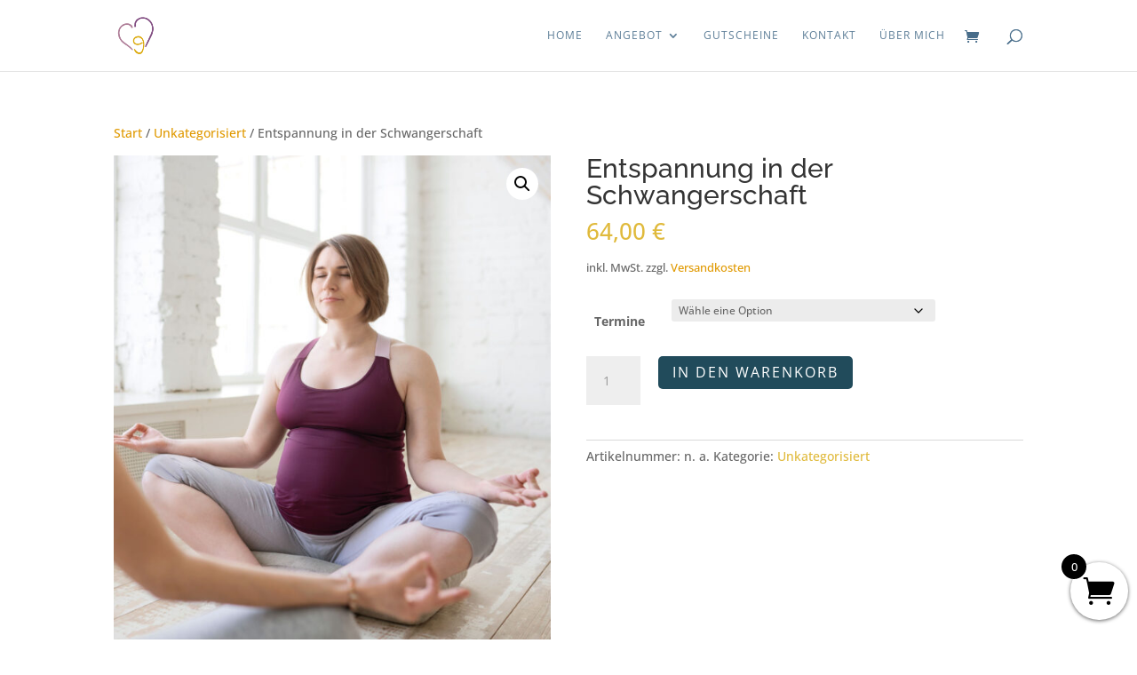

--- FILE ---
content_type: text/css
request_url: https://app.dieter-datenschutz.de/snippet/dieter-documents.css
body_size: 213
content:
.skeleton-loader {
    margin: 20px 0;
}

.skeleton-line {
    background-color: #e0e0e0;
    border-radius: 4px;
    height: 20px;
    /* Default height for p */
    margin-bottom: 10px;
    animation: pulse 1.5s ease-in-out infinite;
    width: 100%;
}

.skeleton-h1 {
    height: 38px;
    /* Height for h1 */
    width: 40%;
    /* Width for h1 */
    margin-bottom: 15px;
}

.skeleton-h2 {
    height: 24px;
    /* Height for h2 */
    width: 50%;
    /* Width for h2 */
    margin-top: 30px;
    margin-bottom: 12px;
}

.skeleton-p {
    height: 20px;
    /* Height for p */
    width: 100%;
    /* Width for p */
}

@keyframes pulse {
    0% {
        background-color: transparent;
    }

    50% {
        background-color: #c0c0c0;
    }

    100% {
        background-color: transparent;
    }
}

.error-message {
    color: rgb(173, 20, 20);
    /* Red text */
    background: #f5d1d1;
    /* Light red background */
    border-left: 5px solid rgb(253, 69, 69);
    /* Red left border */
    font-family: sans-serif;
    font-size: 14px;
    margin-top: 10px;
    padding: 10px;
    /* Add some padding for better appearance */
}

--- FILE ---
content_type: text/css
request_url: https://sanftaufdiewelt.de/wp-content/uploads/gfonts_local/gfonts_local.css?ver=6.9
body_size: 909
content:
@font-face { font-family: "Open Sans";font-style: normal;font-weight: 300;font-display: swap;
						src: url("https://sanftaufdiewelt.de/wp-content/uploads/gfonts_local/Open_Sans/Open_Sans_300.eot"); /* IE9 Compat Modes */
						src: url("https://sanftaufdiewelt.de/wp-content/uploads/gfonts_local/Open_Sans/Open_Sans_300.eot?#iefix") format("embedded-opentype"), /* IE6-IE8 */
							 url("https://sanftaufdiewelt.de/wp-content/uploads/gfonts_local/Open_Sans/Open_Sans_300.woff2") format("woff2"), /* Super Modern Browsers */
							 url("https://sanftaufdiewelt.de/wp-content/uploads/gfonts_local/Open_Sans/Open_Sans_300.woff") format("woff"), /* Pretty Modern Browsers */
							 url("https://sanftaufdiewelt.de/wp-content/uploads/gfonts_local/Open_Sans/Open_Sans_300.ttf")  format("truetype"), /* Safari, Android, iOS */
						 url("https://sanftaufdiewelt.de/wp-content/uploads/gfonts_local/Open_Sans/Open_Sans_300.svg#svgFontName") format("svg"); /* Legacy iOS */ }
@font-face { font-family: "Open Sans";font-style: italic;font-weight: 300;font-display: swap;
						src: url("https://sanftaufdiewelt.de/wp-content/uploads/gfonts_local/Open_Sans/Open_Sans_300italic.eot"); /* IE9 Compat Modes */
						src: url("https://sanftaufdiewelt.de/wp-content/uploads/gfonts_local/Open_Sans/Open_Sans_300italic.eot?#iefix") format("embedded-opentype"), /* IE6-IE8 */
							 url("https://sanftaufdiewelt.de/wp-content/uploads/gfonts_local/Open_Sans/Open_Sans_300italic.woff2") format("woff2"), /* Super Modern Browsers */
							 url("https://sanftaufdiewelt.de/wp-content/uploads/gfonts_local/Open_Sans/Open_Sans_300italic.woff") format("woff"), /* Pretty Modern Browsers */
							 url("https://sanftaufdiewelt.de/wp-content/uploads/gfonts_local/Open_Sans/Open_Sans_300italic.ttf")  format("truetype"), /* Safari, Android, iOS */
						 url("https://sanftaufdiewelt.de/wp-content/uploads/gfonts_local/Open_Sans/Open_Sans_300italic.svg#svgFontName") format("svg"); /* Legacy iOS */ }
@font-face { font-family: "Open Sans";font-style: normal;font-weight: 500;font-display: swap;
						src: url("https://sanftaufdiewelt.de/wp-content/uploads/gfonts_local/Open_Sans/Open_Sans_500.eot"); /* IE9 Compat Modes */
						src: url("https://sanftaufdiewelt.de/wp-content/uploads/gfonts_local/Open_Sans/Open_Sans_500.eot?#iefix") format("embedded-opentype"), /* IE6-IE8 */
							 url("https://sanftaufdiewelt.de/wp-content/uploads/gfonts_local/Open_Sans/Open_Sans_500.woff2") format("woff2"), /* Super Modern Browsers */
							 url("https://sanftaufdiewelt.de/wp-content/uploads/gfonts_local/Open_Sans/Open_Sans_500.woff") format("woff"), /* Pretty Modern Browsers */
							 url("https://sanftaufdiewelt.de/wp-content/uploads/gfonts_local/Open_Sans/Open_Sans_500.ttf")  format("truetype"), /* Safari, Android, iOS */
						 url("https://sanftaufdiewelt.de/wp-content/uploads/gfonts_local/Open_Sans/Open_Sans_500.svg#svgFontName") format("svg"); /* Legacy iOS */ }
@font-face { font-family: "Open Sans";font-style: italic;font-weight: 500;font-display: swap;
						src: url("https://sanftaufdiewelt.de/wp-content/uploads/gfonts_local/Open_Sans/Open_Sans_500italic.eot"); /* IE9 Compat Modes */
						src: url("https://sanftaufdiewelt.de/wp-content/uploads/gfonts_local/Open_Sans/Open_Sans_500italic.eot?#iefix") format("embedded-opentype"), /* IE6-IE8 */
							 url("https://sanftaufdiewelt.de/wp-content/uploads/gfonts_local/Open_Sans/Open_Sans_500italic.woff2") format("woff2"), /* Super Modern Browsers */
							 url("https://sanftaufdiewelt.de/wp-content/uploads/gfonts_local/Open_Sans/Open_Sans_500italic.woff") format("woff"), /* Pretty Modern Browsers */
							 url("https://sanftaufdiewelt.de/wp-content/uploads/gfonts_local/Open_Sans/Open_Sans_500italic.ttf")  format("truetype"), /* Safari, Android, iOS */
						 url("https://sanftaufdiewelt.de/wp-content/uploads/gfonts_local/Open_Sans/Open_Sans_500italic.svg#svgFontName") format("svg"); /* Legacy iOS */ }
@font-face { font-family: "Open Sans";font-style: normal;font-weight: 600;font-display: swap;
						src: url("https://sanftaufdiewelt.de/wp-content/uploads/gfonts_local/Open_Sans/Open_Sans_600.eot"); /* IE9 Compat Modes */
						src: url("https://sanftaufdiewelt.de/wp-content/uploads/gfonts_local/Open_Sans/Open_Sans_600.eot?#iefix") format("embedded-opentype"), /* IE6-IE8 */
							 url("https://sanftaufdiewelt.de/wp-content/uploads/gfonts_local/Open_Sans/Open_Sans_600.woff2") format("woff2"), /* Super Modern Browsers */
							 url("https://sanftaufdiewelt.de/wp-content/uploads/gfonts_local/Open_Sans/Open_Sans_600.woff") format("woff"), /* Pretty Modern Browsers */
							 url("https://sanftaufdiewelt.de/wp-content/uploads/gfonts_local/Open_Sans/Open_Sans_600.ttf")  format("truetype"), /* Safari, Android, iOS */
						 url("https://sanftaufdiewelt.de/wp-content/uploads/gfonts_local/Open_Sans/Open_Sans_600.svg#svgFontName") format("svg"); /* Legacy iOS */ }
@font-face { font-family: "Open Sans";font-style: italic;font-weight: 600;font-display: swap;
						src: url("https://sanftaufdiewelt.de/wp-content/uploads/gfonts_local/Open_Sans/Open_Sans_600italic.eot"); /* IE9 Compat Modes */
						src: url("https://sanftaufdiewelt.de/wp-content/uploads/gfonts_local/Open_Sans/Open_Sans_600italic.eot?#iefix") format("embedded-opentype"), /* IE6-IE8 */
							 url("https://sanftaufdiewelt.de/wp-content/uploads/gfonts_local/Open_Sans/Open_Sans_600italic.woff2") format("woff2"), /* Super Modern Browsers */
							 url("https://sanftaufdiewelt.de/wp-content/uploads/gfonts_local/Open_Sans/Open_Sans_600italic.woff") format("woff"), /* Pretty Modern Browsers */
							 url("https://sanftaufdiewelt.de/wp-content/uploads/gfonts_local/Open_Sans/Open_Sans_600italic.ttf")  format("truetype"), /* Safari, Android, iOS */
						 url("https://sanftaufdiewelt.de/wp-content/uploads/gfonts_local/Open_Sans/Open_Sans_600italic.svg#svgFontName") format("svg"); /* Legacy iOS */ }
@font-face { font-family: "Open Sans";font-style: normal;font-weight: 700;font-display: swap;
						src: url("https://sanftaufdiewelt.de/wp-content/uploads/gfonts_local/Open_Sans/Open_Sans_700.eot"); /* IE9 Compat Modes */
						src: url("https://sanftaufdiewelt.de/wp-content/uploads/gfonts_local/Open_Sans/Open_Sans_700.eot?#iefix") format("embedded-opentype"), /* IE6-IE8 */
							 url("https://sanftaufdiewelt.de/wp-content/uploads/gfonts_local/Open_Sans/Open_Sans_700.woff2") format("woff2"), /* Super Modern Browsers */
							 url("https://sanftaufdiewelt.de/wp-content/uploads/gfonts_local/Open_Sans/Open_Sans_700.woff") format("woff"), /* Pretty Modern Browsers */
							 url("https://sanftaufdiewelt.de/wp-content/uploads/gfonts_local/Open_Sans/Open_Sans_700.ttf")  format("truetype"), /* Safari, Android, iOS */
						 url("https://sanftaufdiewelt.de/wp-content/uploads/gfonts_local/Open_Sans/Open_Sans_700.svg#svgFontName") format("svg"); /* Legacy iOS */ }
@font-face { font-family: "Open Sans";font-style: italic;font-weight: 700;font-display: swap;
						src: url("https://sanftaufdiewelt.de/wp-content/uploads/gfonts_local/Open_Sans/Open_Sans_700italic.eot"); /* IE9 Compat Modes */
						src: url("https://sanftaufdiewelt.de/wp-content/uploads/gfonts_local/Open_Sans/Open_Sans_700italic.eot?#iefix") format("embedded-opentype"), /* IE6-IE8 */
							 url("https://sanftaufdiewelt.de/wp-content/uploads/gfonts_local/Open_Sans/Open_Sans_700italic.woff2") format("woff2"), /* Super Modern Browsers */
							 url("https://sanftaufdiewelt.de/wp-content/uploads/gfonts_local/Open_Sans/Open_Sans_700italic.woff") format("woff"), /* Pretty Modern Browsers */
							 url("https://sanftaufdiewelt.de/wp-content/uploads/gfonts_local/Open_Sans/Open_Sans_700italic.ttf")  format("truetype"), /* Safari, Android, iOS */
						 url("https://sanftaufdiewelt.de/wp-content/uploads/gfonts_local/Open_Sans/Open_Sans_700italic.svg#svgFontName") format("svg"); /* Legacy iOS */ }
@font-face { font-family: "Open Sans";font-style: normal;font-weight: 800;font-display: swap;
						src: url("https://sanftaufdiewelt.de/wp-content/uploads/gfonts_local/Open_Sans/Open_Sans_800.eot"); /* IE9 Compat Modes */
						src: url("https://sanftaufdiewelt.de/wp-content/uploads/gfonts_local/Open_Sans/Open_Sans_800.eot?#iefix") format("embedded-opentype"), /* IE6-IE8 */
							 url("https://sanftaufdiewelt.de/wp-content/uploads/gfonts_local/Open_Sans/Open_Sans_800.woff2") format("woff2"), /* Super Modern Browsers */
							 url("https://sanftaufdiewelt.de/wp-content/uploads/gfonts_local/Open_Sans/Open_Sans_800.woff") format("woff"), /* Pretty Modern Browsers */
							 url("https://sanftaufdiewelt.de/wp-content/uploads/gfonts_local/Open_Sans/Open_Sans_800.ttf")  format("truetype"), /* Safari, Android, iOS */
						 url("https://sanftaufdiewelt.de/wp-content/uploads/gfonts_local/Open_Sans/Open_Sans_800.svg#svgFontName") format("svg"); /* Legacy iOS */ }
@font-face { font-family: "Open Sans";font-style: italic;font-weight: 800;font-display: swap;
						src: url("https://sanftaufdiewelt.de/wp-content/uploads/gfonts_local/Open_Sans/Open_Sans_800italic.eot"); /* IE9 Compat Modes */
						src: url("https://sanftaufdiewelt.de/wp-content/uploads/gfonts_local/Open_Sans/Open_Sans_800italic.eot?#iefix") format("embedded-opentype"), /* IE6-IE8 */
							 url("https://sanftaufdiewelt.de/wp-content/uploads/gfonts_local/Open_Sans/Open_Sans_800italic.woff2") format("woff2"), /* Super Modern Browsers */
							 url("https://sanftaufdiewelt.de/wp-content/uploads/gfonts_local/Open_Sans/Open_Sans_800italic.woff") format("woff"), /* Pretty Modern Browsers */
							 url("https://sanftaufdiewelt.de/wp-content/uploads/gfonts_local/Open_Sans/Open_Sans_800italic.ttf")  format("truetype"), /* Safari, Android, iOS */
						 url("https://sanftaufdiewelt.de/wp-content/uploads/gfonts_local/Open_Sans/Open_Sans_800italic.svg#svgFontName") format("svg"); /* Legacy iOS */ }
@font-face { font-family: "Open Sans";font-style: italic;font-weight: 400;font-display: swap;
						src: url("https://sanftaufdiewelt.de/wp-content/uploads/gfonts_local/Open_Sans/Open_Sans_italic.eot"); /* IE9 Compat Modes */
						src: url("https://sanftaufdiewelt.de/wp-content/uploads/gfonts_local/Open_Sans/Open_Sans_italic.eot?#iefix") format("embedded-opentype"), /* IE6-IE8 */
							 url("https://sanftaufdiewelt.de/wp-content/uploads/gfonts_local/Open_Sans/Open_Sans_italic.woff2") format("woff2"), /* Super Modern Browsers */
							 url("https://sanftaufdiewelt.de/wp-content/uploads/gfonts_local/Open_Sans/Open_Sans_italic.woff") format("woff"), /* Pretty Modern Browsers */
							 url("https://sanftaufdiewelt.de/wp-content/uploads/gfonts_local/Open_Sans/Open_Sans_italic.ttf")  format("truetype"), /* Safari, Android, iOS */
						 url("https://sanftaufdiewelt.de/wp-content/uploads/gfonts_local/Open_Sans/Open_Sans_italic.svg#svgFontName") format("svg"); /* Legacy iOS */ }
@font-face { font-family: "Open Sans";font-style: regular;font-weight: 400;font-display: swap;
						src: url("https://sanftaufdiewelt.de/wp-content/uploads/gfonts_local/Open_Sans/Open_Sans_regular.eot"); /* IE9 Compat Modes */
						src: url("https://sanftaufdiewelt.de/wp-content/uploads/gfonts_local/Open_Sans/Open_Sans_regular.eot?#iefix") format("embedded-opentype"), /* IE6-IE8 */
							 url("https://sanftaufdiewelt.de/wp-content/uploads/gfonts_local/Open_Sans/Open_Sans_regular.woff2") format("woff2"), /* Super Modern Browsers */
							 url("https://sanftaufdiewelt.de/wp-content/uploads/gfonts_local/Open_Sans/Open_Sans_regular.woff") format("woff"), /* Pretty Modern Browsers */
							 url("https://sanftaufdiewelt.de/wp-content/uploads/gfonts_local/Open_Sans/Open_Sans_regular.ttf")  format("truetype"), /* Safari, Android, iOS */
						 url("https://sanftaufdiewelt.de/wp-content/uploads/gfonts_local/Open_Sans/Open_Sans_regular.svg#svgFontName") format("svg"); /* Legacy iOS */ }
@font-face { font-family: "Raleway";font-style: normal;font-weight: 400;font-display: swap;
						src: url("https://sanftaufdiewelt.de/wp-content/uploads/gfonts_local/Raleway/Raleway_100.eot"); /* IE9 Compat Modes */
						src: url("https://sanftaufdiewelt.de/wp-content/uploads/gfonts_local/Raleway/Raleway_100.eot?#iefix") format("embedded-opentype"), /* IE6-IE8 */
							 url("https://sanftaufdiewelt.de/wp-content/uploads/gfonts_local/Raleway/Raleway_100.woff2") format("woff2"), /* Super Modern Browsers */
							 url("https://sanftaufdiewelt.de/wp-content/uploads/gfonts_local/Raleway/Raleway_100.woff") format("woff"), /* Pretty Modern Browsers */
							 url("https://sanftaufdiewelt.de/wp-content/uploads/gfonts_local/Raleway/Raleway_100.ttf")  format("truetype"), /* Safari, Android, iOS */
						 url("https://sanftaufdiewelt.de/wp-content/uploads/gfonts_local/Raleway/Raleway_100.svg#svgFontName") format("svg"); /* Legacy iOS */ }
@font-face { font-family: "Raleway";font-style: italic;font-weight: 400;font-display: swap;
						src: url("https://sanftaufdiewelt.de/wp-content/uploads/gfonts_local/Raleway/Raleway_100italic.eot"); /* IE9 Compat Modes */
						src: url("https://sanftaufdiewelt.de/wp-content/uploads/gfonts_local/Raleway/Raleway_100italic.eot?#iefix") format("embedded-opentype"), /* IE6-IE8 */
							 url("https://sanftaufdiewelt.de/wp-content/uploads/gfonts_local/Raleway/Raleway_100italic.woff2") format("woff2"), /* Super Modern Browsers */
							 url("https://sanftaufdiewelt.de/wp-content/uploads/gfonts_local/Raleway/Raleway_100italic.woff") format("woff"), /* Pretty Modern Browsers */
							 url("https://sanftaufdiewelt.de/wp-content/uploads/gfonts_local/Raleway/Raleway_100italic.ttf")  format("truetype"), /* Safari, Android, iOS */
						 url("https://sanftaufdiewelt.de/wp-content/uploads/gfonts_local/Raleway/Raleway_100italic.svg#svgFontName") format("svg"); /* Legacy iOS */ }
@font-face { font-family: "Raleway";font-style: normal;font-weight: 200;font-display: swap;
						src: url("https://sanftaufdiewelt.de/wp-content/uploads/gfonts_local/Raleway/Raleway_200.eot"); /* IE9 Compat Modes */
						src: url("https://sanftaufdiewelt.de/wp-content/uploads/gfonts_local/Raleway/Raleway_200.eot?#iefix") format("embedded-opentype"), /* IE6-IE8 */
							 url("https://sanftaufdiewelt.de/wp-content/uploads/gfonts_local/Raleway/Raleway_200.woff2") format("woff2"), /* Super Modern Browsers */
							 url("https://sanftaufdiewelt.de/wp-content/uploads/gfonts_local/Raleway/Raleway_200.woff") format("woff"), /* Pretty Modern Browsers */
							 url("https://sanftaufdiewelt.de/wp-content/uploads/gfonts_local/Raleway/Raleway_200.ttf")  format("truetype"), /* Safari, Android, iOS */
						 url("https://sanftaufdiewelt.de/wp-content/uploads/gfonts_local/Raleway/Raleway_200.svg#svgFontName") format("svg"); /* Legacy iOS */ }
@font-face { font-family: "Raleway";font-style: italic;font-weight: 200;font-display: swap;
						src: url("https://sanftaufdiewelt.de/wp-content/uploads/gfonts_local/Raleway/Raleway_200italic.eot"); /* IE9 Compat Modes */
						src: url("https://sanftaufdiewelt.de/wp-content/uploads/gfonts_local/Raleway/Raleway_200italic.eot?#iefix") format("embedded-opentype"), /* IE6-IE8 */
							 url("https://sanftaufdiewelt.de/wp-content/uploads/gfonts_local/Raleway/Raleway_200italic.woff2") format("woff2"), /* Super Modern Browsers */
							 url("https://sanftaufdiewelt.de/wp-content/uploads/gfonts_local/Raleway/Raleway_200italic.woff") format("woff"), /* Pretty Modern Browsers */
							 url("https://sanftaufdiewelt.de/wp-content/uploads/gfonts_local/Raleway/Raleway_200italic.ttf")  format("truetype"), /* Safari, Android, iOS */
						 url("https://sanftaufdiewelt.de/wp-content/uploads/gfonts_local/Raleway/Raleway_200italic.svg#svgFontName") format("svg"); /* Legacy iOS */ }
@font-face { font-family: "Raleway";font-style: normal;font-weight: 300;font-display: swap;
						src: url("https://sanftaufdiewelt.de/wp-content/uploads/gfonts_local/Raleway/Raleway_300.eot"); /* IE9 Compat Modes */
						src: url("https://sanftaufdiewelt.de/wp-content/uploads/gfonts_local/Raleway/Raleway_300.eot?#iefix") format("embedded-opentype"), /* IE6-IE8 */
							 url("https://sanftaufdiewelt.de/wp-content/uploads/gfonts_local/Raleway/Raleway_300.woff2") format("woff2"), /* Super Modern Browsers */
							 url("https://sanftaufdiewelt.de/wp-content/uploads/gfonts_local/Raleway/Raleway_300.woff") format("woff"), /* Pretty Modern Browsers */
							 url("https://sanftaufdiewelt.de/wp-content/uploads/gfonts_local/Raleway/Raleway_300.ttf")  format("truetype"), /* Safari, Android, iOS */
						 url("https://sanftaufdiewelt.de/wp-content/uploads/gfonts_local/Raleway/Raleway_300.svg#svgFontName") format("svg"); /* Legacy iOS */ }
@font-face { font-family: "Raleway";font-style: italic;font-weight: 300;font-display: swap;
						src: url("https://sanftaufdiewelt.de/wp-content/uploads/gfonts_local/Raleway/Raleway_300italic.eot"); /* IE9 Compat Modes */
						src: url("https://sanftaufdiewelt.de/wp-content/uploads/gfonts_local/Raleway/Raleway_300italic.eot?#iefix") format("embedded-opentype"), /* IE6-IE8 */
							 url("https://sanftaufdiewelt.de/wp-content/uploads/gfonts_local/Raleway/Raleway_300italic.woff2") format("woff2"), /* Super Modern Browsers */
							 url("https://sanftaufdiewelt.de/wp-content/uploads/gfonts_local/Raleway/Raleway_300italic.woff") format("woff"), /* Pretty Modern Browsers */
							 url("https://sanftaufdiewelt.de/wp-content/uploads/gfonts_local/Raleway/Raleway_300italic.ttf")  format("truetype"), /* Safari, Android, iOS */
						 url("https://sanftaufdiewelt.de/wp-content/uploads/gfonts_local/Raleway/Raleway_300italic.svg#svgFontName") format("svg"); /* Legacy iOS */ }
@font-face { font-family: "Raleway";font-style: normal;font-weight: 500;font-display: swap;
						src: url("https://sanftaufdiewelt.de/wp-content/uploads/gfonts_local/Raleway/Raleway_500.eot"); /* IE9 Compat Modes */
						src: url("https://sanftaufdiewelt.de/wp-content/uploads/gfonts_local/Raleway/Raleway_500.eot?#iefix") format("embedded-opentype"), /* IE6-IE8 */
							 url("https://sanftaufdiewelt.de/wp-content/uploads/gfonts_local/Raleway/Raleway_500.woff2") format("woff2"), /* Super Modern Browsers */
							 url("https://sanftaufdiewelt.de/wp-content/uploads/gfonts_local/Raleway/Raleway_500.woff") format("woff"), /* Pretty Modern Browsers */
							 url("https://sanftaufdiewelt.de/wp-content/uploads/gfonts_local/Raleway/Raleway_500.ttf")  format("truetype"), /* Safari, Android, iOS */
						 url("https://sanftaufdiewelt.de/wp-content/uploads/gfonts_local/Raleway/Raleway_500.svg#svgFontName") format("svg"); /* Legacy iOS */ }
@font-face { font-family: "Raleway";font-style: italic;font-weight: 500;font-display: swap;
						src: url("https://sanftaufdiewelt.de/wp-content/uploads/gfonts_local/Raleway/Raleway_500italic.eot"); /* IE9 Compat Modes */
						src: url("https://sanftaufdiewelt.de/wp-content/uploads/gfonts_local/Raleway/Raleway_500italic.eot?#iefix") format("embedded-opentype"), /* IE6-IE8 */
							 url("https://sanftaufdiewelt.de/wp-content/uploads/gfonts_local/Raleway/Raleway_500italic.woff2") format("woff2"), /* Super Modern Browsers */
							 url("https://sanftaufdiewelt.de/wp-content/uploads/gfonts_local/Raleway/Raleway_500italic.woff") format("woff"), /* Pretty Modern Browsers */
							 url("https://sanftaufdiewelt.de/wp-content/uploads/gfonts_local/Raleway/Raleway_500italic.ttf")  format("truetype"), /* Safari, Android, iOS */
						 url("https://sanftaufdiewelt.de/wp-content/uploads/gfonts_local/Raleway/Raleway_500italic.svg#svgFontName") format("svg"); /* Legacy iOS */ }
@font-face { font-family: "Raleway";font-style: normal;font-weight: 600;font-display: swap;
						src: url("https://sanftaufdiewelt.de/wp-content/uploads/gfonts_local/Raleway/Raleway_600.eot"); /* IE9 Compat Modes */
						src: url("https://sanftaufdiewelt.de/wp-content/uploads/gfonts_local/Raleway/Raleway_600.eot?#iefix") format("embedded-opentype"), /* IE6-IE8 */
							 url("https://sanftaufdiewelt.de/wp-content/uploads/gfonts_local/Raleway/Raleway_600.woff2") format("woff2"), /* Super Modern Browsers */
							 url("https://sanftaufdiewelt.de/wp-content/uploads/gfonts_local/Raleway/Raleway_600.woff") format("woff"), /* Pretty Modern Browsers */
							 url("https://sanftaufdiewelt.de/wp-content/uploads/gfonts_local/Raleway/Raleway_600.ttf")  format("truetype"), /* Safari, Android, iOS */
						 url("https://sanftaufdiewelt.de/wp-content/uploads/gfonts_local/Raleway/Raleway_600.svg#svgFontName") format("svg"); /* Legacy iOS */ }
@font-face { font-family: "Raleway";font-style: italic;font-weight: 600;font-display: swap;
						src: url("https://sanftaufdiewelt.de/wp-content/uploads/gfonts_local/Raleway/Raleway_600italic.eot"); /* IE9 Compat Modes */
						src: url("https://sanftaufdiewelt.de/wp-content/uploads/gfonts_local/Raleway/Raleway_600italic.eot?#iefix") format("embedded-opentype"), /* IE6-IE8 */
							 url("https://sanftaufdiewelt.de/wp-content/uploads/gfonts_local/Raleway/Raleway_600italic.woff2") format("woff2"), /* Super Modern Browsers */
							 url("https://sanftaufdiewelt.de/wp-content/uploads/gfonts_local/Raleway/Raleway_600italic.woff") format("woff"), /* Pretty Modern Browsers */
							 url("https://sanftaufdiewelt.de/wp-content/uploads/gfonts_local/Raleway/Raleway_600italic.ttf")  format("truetype"), /* Safari, Android, iOS */
						 url("https://sanftaufdiewelt.de/wp-content/uploads/gfonts_local/Raleway/Raleway_600italic.svg#svgFontName") format("svg"); /* Legacy iOS */ }
@font-face { font-family: "Raleway";font-style: normal;font-weight: 700;font-display: swap;
						src: url("https://sanftaufdiewelt.de/wp-content/uploads/gfonts_local/Raleway/Raleway_700.eot"); /* IE9 Compat Modes */
						src: url("https://sanftaufdiewelt.de/wp-content/uploads/gfonts_local/Raleway/Raleway_700.eot?#iefix") format("embedded-opentype"), /* IE6-IE8 */
							 url("https://sanftaufdiewelt.de/wp-content/uploads/gfonts_local/Raleway/Raleway_700.woff2") format("woff2"), /* Super Modern Browsers */
							 url("https://sanftaufdiewelt.de/wp-content/uploads/gfonts_local/Raleway/Raleway_700.woff") format("woff"), /* Pretty Modern Browsers */
							 url("https://sanftaufdiewelt.de/wp-content/uploads/gfonts_local/Raleway/Raleway_700.ttf")  format("truetype"), /* Safari, Android, iOS */
						 url("https://sanftaufdiewelt.de/wp-content/uploads/gfonts_local/Raleway/Raleway_700.svg#svgFontName") format("svg"); /* Legacy iOS */ }
@font-face { font-family: "Raleway";font-style: italic;font-weight: 700;font-display: swap;
						src: url("https://sanftaufdiewelt.de/wp-content/uploads/gfonts_local/Raleway/Raleway_700italic.eot"); /* IE9 Compat Modes */
						src: url("https://sanftaufdiewelt.de/wp-content/uploads/gfonts_local/Raleway/Raleway_700italic.eot?#iefix") format("embedded-opentype"), /* IE6-IE8 */
							 url("https://sanftaufdiewelt.de/wp-content/uploads/gfonts_local/Raleway/Raleway_700italic.woff2") format("woff2"), /* Super Modern Browsers */
							 url("https://sanftaufdiewelt.de/wp-content/uploads/gfonts_local/Raleway/Raleway_700italic.woff") format("woff"), /* Pretty Modern Browsers */
							 url("https://sanftaufdiewelt.de/wp-content/uploads/gfonts_local/Raleway/Raleway_700italic.ttf")  format("truetype"), /* Safari, Android, iOS */
						 url("https://sanftaufdiewelt.de/wp-content/uploads/gfonts_local/Raleway/Raleway_700italic.svg#svgFontName") format("svg"); /* Legacy iOS */ }
@font-face { font-family: "Raleway";font-style: normal;font-weight: 800;font-display: swap;
						src: url("https://sanftaufdiewelt.de/wp-content/uploads/gfonts_local/Raleway/Raleway_800.eot"); /* IE9 Compat Modes */
						src: url("https://sanftaufdiewelt.de/wp-content/uploads/gfonts_local/Raleway/Raleway_800.eot?#iefix") format("embedded-opentype"), /* IE6-IE8 */
							 url("https://sanftaufdiewelt.de/wp-content/uploads/gfonts_local/Raleway/Raleway_800.woff2") format("woff2"), /* Super Modern Browsers */
							 url("https://sanftaufdiewelt.de/wp-content/uploads/gfonts_local/Raleway/Raleway_800.woff") format("woff"), /* Pretty Modern Browsers */
							 url("https://sanftaufdiewelt.de/wp-content/uploads/gfonts_local/Raleway/Raleway_800.ttf")  format("truetype"), /* Safari, Android, iOS */
						 url("https://sanftaufdiewelt.de/wp-content/uploads/gfonts_local/Raleway/Raleway_800.svg#svgFontName") format("svg"); /* Legacy iOS */ }
@font-face { font-family: "Raleway";font-style: italic;font-weight: 800;font-display: swap;
						src: url("https://sanftaufdiewelt.de/wp-content/uploads/gfonts_local/Raleway/Raleway_800italic.eot"); /* IE9 Compat Modes */
						src: url("https://sanftaufdiewelt.de/wp-content/uploads/gfonts_local/Raleway/Raleway_800italic.eot?#iefix") format("embedded-opentype"), /* IE6-IE8 */
							 url("https://sanftaufdiewelt.de/wp-content/uploads/gfonts_local/Raleway/Raleway_800italic.woff2") format("woff2"), /* Super Modern Browsers */
							 url("https://sanftaufdiewelt.de/wp-content/uploads/gfonts_local/Raleway/Raleway_800italic.woff") format("woff"), /* Pretty Modern Browsers */
							 url("https://sanftaufdiewelt.de/wp-content/uploads/gfonts_local/Raleway/Raleway_800italic.ttf")  format("truetype"), /* Safari, Android, iOS */
						 url("https://sanftaufdiewelt.de/wp-content/uploads/gfonts_local/Raleway/Raleway_800italic.svg#svgFontName") format("svg"); /* Legacy iOS */ }
@font-face { font-family: "Raleway";font-style: normal;font-weight: 900;font-display: swap;
						src: url("https://sanftaufdiewelt.de/wp-content/uploads/gfonts_local/Raleway/Raleway_900.eot"); /* IE9 Compat Modes */
						src: url("https://sanftaufdiewelt.de/wp-content/uploads/gfonts_local/Raleway/Raleway_900.eot?#iefix") format("embedded-opentype"), /* IE6-IE8 */
							 url("https://sanftaufdiewelt.de/wp-content/uploads/gfonts_local/Raleway/Raleway_900.woff2") format("woff2"), /* Super Modern Browsers */
							 url("https://sanftaufdiewelt.de/wp-content/uploads/gfonts_local/Raleway/Raleway_900.woff") format("woff"), /* Pretty Modern Browsers */
							 url("https://sanftaufdiewelt.de/wp-content/uploads/gfonts_local/Raleway/Raleway_900.ttf")  format("truetype"), /* Safari, Android, iOS */
						 url("https://sanftaufdiewelt.de/wp-content/uploads/gfonts_local/Raleway/Raleway_900.svg#svgFontName") format("svg"); /* Legacy iOS */ }
@font-face { font-family: "Raleway";font-style: italic;font-weight: 900;font-display: swap;
						src: url("https://sanftaufdiewelt.de/wp-content/uploads/gfonts_local/Raleway/Raleway_900italic.eot"); /* IE9 Compat Modes */
						src: url("https://sanftaufdiewelt.de/wp-content/uploads/gfonts_local/Raleway/Raleway_900italic.eot?#iefix") format("embedded-opentype"), /* IE6-IE8 */
							 url("https://sanftaufdiewelt.de/wp-content/uploads/gfonts_local/Raleway/Raleway_900italic.woff2") format("woff2"), /* Super Modern Browsers */
							 url("https://sanftaufdiewelt.de/wp-content/uploads/gfonts_local/Raleway/Raleway_900italic.woff") format("woff"), /* Pretty Modern Browsers */
							 url("https://sanftaufdiewelt.de/wp-content/uploads/gfonts_local/Raleway/Raleway_900italic.ttf")  format("truetype"), /* Safari, Android, iOS */
						 url("https://sanftaufdiewelt.de/wp-content/uploads/gfonts_local/Raleway/Raleway_900italic.svg#svgFontName") format("svg"); /* Legacy iOS */ }
@font-face { font-family: "Raleway";font-style: italic;font-weight: 400;font-display: swap;
						src: url("https://sanftaufdiewelt.de/wp-content/uploads/gfonts_local/Raleway/Raleway_italic.eot"); /* IE9 Compat Modes */
						src: url("https://sanftaufdiewelt.de/wp-content/uploads/gfonts_local/Raleway/Raleway_italic.eot?#iefix") format("embedded-opentype"), /* IE6-IE8 */
							 url("https://sanftaufdiewelt.de/wp-content/uploads/gfonts_local/Raleway/Raleway_italic.woff2") format("woff2"), /* Super Modern Browsers */
							 url("https://sanftaufdiewelt.de/wp-content/uploads/gfonts_local/Raleway/Raleway_italic.woff") format("woff"), /* Pretty Modern Browsers */
							 url("https://sanftaufdiewelt.de/wp-content/uploads/gfonts_local/Raleway/Raleway_italic.ttf")  format("truetype"), /* Safari, Android, iOS */
						 url("https://sanftaufdiewelt.de/wp-content/uploads/gfonts_local/Raleway/Raleway_italic.svg#svgFontName") format("svg"); /* Legacy iOS */ }
@font-face { font-family: "Raleway";font-style: regular;font-weight: 400;font-display: swap;
						src: url("https://sanftaufdiewelt.de/wp-content/uploads/gfonts_local/Raleway/Raleway_regular.eot"); /* IE9 Compat Modes */
						src: url("https://sanftaufdiewelt.de/wp-content/uploads/gfonts_local/Raleway/Raleway_regular.eot?#iefix") format("embedded-opentype"), /* IE6-IE8 */
							 url("https://sanftaufdiewelt.de/wp-content/uploads/gfonts_local/Raleway/Raleway_regular.woff2") format("woff2"), /* Super Modern Browsers */
							 url("https://sanftaufdiewelt.de/wp-content/uploads/gfonts_local/Raleway/Raleway_regular.woff") format("woff"), /* Pretty Modern Browsers */
							 url("https://sanftaufdiewelt.de/wp-content/uploads/gfonts_local/Raleway/Raleway_regular.ttf")  format("truetype"), /* Safari, Android, iOS */
						 url("https://sanftaufdiewelt.de/wp-content/uploads/gfonts_local/Raleway/Raleway_regular.svg#svgFontName") format("svg"); /* Legacy iOS */ }
@font-face { font-family: "Raleway Dots";font-style: regular;font-weight: 400;font-display: swap;
						src: url("https://sanftaufdiewelt.de/wp-content/uploads/gfonts_local/Raleway_Dots/Raleway_Dots_regular.eot"); /* IE9 Compat Modes */
						src: url("https://sanftaufdiewelt.de/wp-content/uploads/gfonts_local/Raleway_Dots/Raleway_Dots_regular.eot?#iefix") format("embedded-opentype"), /* IE6-IE8 */
							 url("https://sanftaufdiewelt.de/wp-content/uploads/gfonts_local/Raleway_Dots/Raleway_Dots_regular.woff2") format("woff2"), /* Super Modern Browsers */
							 url("https://sanftaufdiewelt.de/wp-content/uploads/gfonts_local/Raleway_Dots/Raleway_Dots_regular.woff") format("woff"), /* Pretty Modern Browsers */
							 url("https://sanftaufdiewelt.de/wp-content/uploads/gfonts_local/Raleway_Dots/Raleway_Dots_regular.ttf")  format("truetype"), /* Safari, Android, iOS */
						 url("https://sanftaufdiewelt.de/wp-content/uploads/gfonts_local/Raleway_Dots/Raleway_Dots_regular.svg#svgFontName") format("svg"); /* Legacy iOS */ }


--- FILE ---
content_type: application/javascript
request_url: https://app.dieter-datenschutz.de/snippet/dieter-documents.js
body_size: 967
content:
(function () {
  // Extract configuration from the script tag
  var scriptTag = document.currentScript;
  var documentId = scriptTag.getAttribute("data-document-id");
  var targetSelector =
    scriptTag.getAttribute("data-target-selector") || "#dieter-document";
  var gutterWidth = scriptTag.getAttribute("data-gutter-width") || "1.25cm"; // Default to 1.25cm if not specified
  var noStyles = scriptTag.getAttribute("data-no-styles") === "true"; // Handle data-no-styles attribute
  var noTitle = scriptTag.getAttribute("data-no-title") === "true"; // Handle data-no-title attribute
  var locale = scriptTag.getAttribute("data-locale") || "de"; // Default to 'de' if not specified

  var apiUrlBase = "https://app.dieter-datenschutz.de/api/livedoc/";

  var showSkeletonLoader = function (targetElement) {
    var skeletonLoader = document.createElement("div");
    skeletonLoader.className = "skeleton-loader";
    skeletonLoader.style.marginLeft = gutterWidth;

    // Simulate a mix of h1, h2, and p lines
    // var lineTypes = ['skeleton-h1', 'skeleton-h2', 'skeleton-p', 'skeleton-p', 'skeleton-p', 'skeleton-p', 'skeleton-p', 'skeleton-p']; // Adjust pattern as needed

    var lineTypes = [
      "h1",
      "h2",
      ...Array(10).fill("p"),
      "h2",
      ...Array(20).fill("p"),
      "h2",
      ...Array(80).fill("p"),
    ].map((x) => "skeleton-" + x);

    lineTypes.forEach(function (lineClass) {
      var line = document.createElement("div");
      line.className = "skeleton-line " + lineClass;
      // if lineClass is 'skeleton-p' add style with random width between 60% and 100%
      if (lineClass === "skeleton-p") {
        line.style.width = Math.floor(Math.random() * 20 + 80) + "%";
      }
      skeletonLoader.appendChild(line);
    });

    targetElement.appendChild(skeletonLoader);
    return skeletonLoader;
  };

  var replaceGutterWidth = function (cssString, newWidth) {
    // Replace occurrences of '1.25cm' with the new gutter width
    return cssString.replace(/1\.25cm/g, newWidth);
  };

  var removeStyles = function (htmlString) {
    // Function to remove content between <style> tags
    return htmlString.replace(/<style[^>]*>[\s\S]*?<\/style>/gi, "");
  };

  var removeH1Tags = function (htmlString) {
    return htmlString.replace(/<h1[^>]*>[\s\S]*?<\/h1>/gi, "");
  };

  var loadContent = function () {
    var targetElement = document.querySelector(targetSelector);
    if (!targetElement) {
      console.error("Target element not found");
      return;
    }

    var skeletonLoader = showSkeletonLoader(targetElement);

    // Construct the content URL using the `documentId`
    var contentUrl = apiUrlBase + documentId + "?locale=" + locale;

    fetch(contentUrl)
      .then(function (response) {
        return response.text();
      })
      .then(function (ans) {
        console.log("Successfully loaded Dieter document id:", documentId);
        var html = replaceGutterWidth(ans, gutterWidth);
        if (noStyles) {
          html = removeStyles(html);
        }
        if (noTitle) {
          html = removeH1Tags(html);
        }
        var container = document.createElement("div");
        container.innerHTML = html;
        container.className = "dieter-container";

        targetElement.replaceChild(container, skeletonLoader);
      })
      .catch(function (error) {
        console.error("Failed to load legal content:", error);
        if (targetElement.contains(skeletonLoader)) {
          targetElement.removeChild(skeletonLoader);
        }
        // display error message
        var errorMessage = document.createElement("div");
        errorMessage.className = "error-message";
        errorMessage.textContent =
          "Failed to load document content from server. Please try again later. Sorry, for the inconvenience.";
        targetElement.appendChild(errorMessage);
      });
  };

  document.addEventListener("DOMContentLoaded", loadContent);
})();
